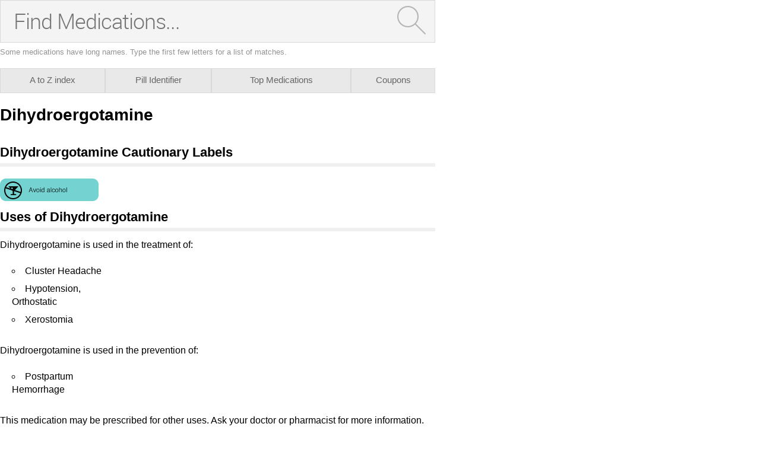

--- FILE ---
content_type: text/html; charset=utf-8
request_url: http://caas.rxwiki.com/rune/drug/survey/inner/30589240-af4d-406a-bb80-4a53aea4fe6c
body_size: 2430
content:

<div id="ds-graph-info">

<div id="ds-info-text">
  <p>Your experience can help others!</p>
</div>

<div id="ds-write-review">  
  <span class="btn">
      Rate It
  </span>
</div>

</div>


<div id="ds-graph-nav">

<form id="ds-filter" name="ds-filter">

<div id="ds-total" class = "title">Total Ratings: <span id="ds-total-reviews">2</span></div>
<div class="nav-text from">from</div>
<div class="sort gender">
  <div class = "frigg-select"> 
    <div class = "frigg-select-val"><div class = "label">Gender:</div><span>Both</span> <div class = "select-arrow"></div></div>
    
    <ul class = "frigg-select-dd"  data-sort = "gender">
    <li data-frigg-select-val = "all">Both</li><li data-frigg-select-val = "male">Male</li><li data-frigg-select-val = "female">Female</li>    </ul>
    <input type = "hidden" value = "all" name = "sort-by-gender" id = "sort-by-gender" >
  </div>
</div>
<div class="nav-text of">of</div>
<div class="sort ages">
  <div class = "frigg-select"> 
    <div class = "frigg-select-val"><div class = "label">Ages:</div><span>All</span> <div class = "select-arrow"></div></div>
    <ul class = "frigg-select-dd" data-sort = "age">
     <li data-frigg-select-val = "all">All</li><li data-frigg-select-val = "children">0-14</li><li data-frigg-select-val = "youth">15-24</li><li data-frigg-select-val = "adults">25-64</li><li data-frigg-select-val = "seniors">65+</li>    </ul>
    <input type = "hidden" value = "all" name = "sort-by-age" id = "sort-by-age" >
  </div>  
</div>

<input type = "hidden" value = "30589240-af4d-406a-bb80-4a53aea4fe6c" name = "ds-uuid" id = "ds-uuid" >

</form>

</div><!--ds-graph-nav-->

<div id="survey-summary">

<div id="gender-donut-svg-wrap">
<svg version="1.1" preserveAspectRatio="xMinYMin meet" xmlns:xlink="http://www.w3.org/1999/xlink" xmlns="http://www.w3.org/2000/svg"  viewBox="0 0 160 160" width="160" height="160" id="gender-donut-svg">

	<g id="gender-donut">
	</g>

	<symbol id="gender-description">
		<rect stroke-opacity="0" stroke-width="0" fill-opacity="1" opacity="1" style="opacity: 1; fill-opacity: 1; stroke-opacity: 0;" stroke="#00cccc" fill="#00cccc"height="10" width="10" y="25" x="0"/>
		<text font-size="14px" fill="#333333" font="10px " text-anchor="start" y="35" x="15" style="text-anchor: start; font: 14px ">
		<tspan dy="0">Men</tspan>
		</text>
		<rect stroke-opacity="0" stroke-width="0" fill-opacity="1" opacity="1" style="opacity: 1; fill-opacity: 1; stroke-opacity: 0;" stroke="#c90396" fill="#c90396" height="10" width="10" y="25" x="60"/>
		<text font-size="14px" fill="#333333" font="10px " text-anchor="start" y="35" x="75" style="text-anchor: start; font: 14px ">
		<tspan dy="0">Women</tspan>
		</text>
	</symbol>

  <use y="0" x="13" xlink:href="#gender-description"/>
  

</svg>
</div>


<div id="bars-graph-svg-wrap">
<svg version="1.1" preserveAspectRatio="xMinYMin meet" xmlns:xlink="http://www.w3.org/1999/xlink" xmlns="http://www.w3.org/2000/svg" x="0px" y="0px" viewBox="0 0 370 120" width="370" height="120" id="bars-graph-svg">

<defs>
  <filter id="6603D348-2C3E-4E62-BA17-7DD265C6690A">
    <feGaussianBlur stdDeviation="1.5"/>
  </filter>
 
  <linearGradient id="2990-_009999-_00cccc" x1="0" y1="1" x2="6.123233995736766e-17" y2="0" gradientTransform="matrix(1,0,0,1,0,0)"><!--teal-->
    <stop offset="0%" stop-color="#009999"/>
    <stop offset="100%" stop-color="#00cccc" stop-opacity="1"/>
  </linearGradient>
  <linearGradient id="300-_4cffff-_00cccc" x1="0" y1="0" x2="1" y2="0" gradientTransform="matrix(1,0,0,1,0,0)"><!--teal-->
    <stop offset="0%" stop-color="#4cffff"/>
    <stop offset="100%" stop-color="#00cccc" stop-opacity="1"/>
  </linearGradient>
  
  <linearGradient id="215ed1-_3160ec-_0039d7" x1="0" y1="1" x2="6.123233995736766e-17" y2="0" gradientTransform="matrix(1,0,0,1,0,0)"><!--dark blue-->
    <stop offset="0%" stop-color="#3160ec"/>
    <stop offset="100%" stop-color="#0039d7" stop-opacity="1"/>
  </linearGradient>
  <linearGradient id="002897-_012caf-_215ed1" x1="0" y1="0" x2="1" y2="0" gradientTransform="matrix(1,0,0,1,0,0)"><!--dark blue-->
    <stop offset="0%" stop-color="#012caf"/>
    <stop offset="100%" stop-color="#215ed1" stop-opacity="1"/>
  </linearGradient>
  
  <linearGradient id="fdd14a-_ecbd31-_cc9e0b" x1="0" y1="1" x2="6.123233995736766e-17" y2="0" gradientTransform="matrix(1,0,0,1,0,0)"><!--yellow-->
    <stop offset="0%" stop-color="#ecbd31"/>
    <stop offset="100%" stop-color="#cc9e0b" stop-opacity="1"/>
  </linearGradient>
  <linearGradient id="977400-_b08502-_c99b0a" x1="0" y1="0" x2="1" y2="0" gradientTransform="matrix(1,0,0,1,0,0)"><!--yellow-->
    <stop offset="0%" stop-color="#b08502"/>
    <stop offset="100%" stop-color="#c99b0a" stop-opacity="1"/>
  </linearGradient>
  
  <linearGradient id="27d93b-_30ec61-_05d740" x1="0" y1="1" x2="6.123233995736766e-17" y2="0" gradientTransform="matrix(1,0,0,1,0,0)"><!--green2-->
    <stop offset="0%" stop-color="#30ec61"/>
    <stop offset="100%" stop-color="#05d740" stop-opacity="1"/>
  </linearGradient>
  <linearGradient id="029c2c-_00b02a-_05cc3b" x1="0" y1="0" x2="1" y2="0" gradientTransform="matrix(1,0,0,1,0,0)"><!--green2-->
    <stop offset="0%" stop-color="#00b02a"/>
    <stop offset="100%" stop-color="#05cc3b" stop-opacity="1"/>
  </linearGradient>
  
  <linearGradient id="e561b1-_e561b1-_c90396" x1="0" y1="1" x2="6.123233995736766e-17" y2="0" gradientTransform="matrix(1,0,0,1,0,0)"><!--pink-->
    <stop offset="0%" stop-color="#e561b1"/>
    <stop offset="100%" stop-color="#c90396" stop-opacity="1"/>
  </linearGradient>
  <linearGradient id="970261-_d0059d-_cd0299" x1="0" y1="0" x2="1" y2="0" gradientTransform="matrix(1,0,0,1,0,0)"><!--pink-->
    <stop offset="0%" stop-color="#d0059d"/>
    <stop offset="100%" stop-color="#cd0299" stop-opacity="1"/>
  </linearGradient>
  
</defs>


<symbol id="graph_hassle">
  <text style="text-anchor: end; font: 16px &quot;Arial&quot; stroke-opacity: 0;" x="37" y="27" text-anchor="end" font="10px &quot;Arial&quot;" stroke="none" fill="#222222" font-size="14px" stroke-width="0" stroke-opacity="0">
  <tspan>36%</tspan>
  </text>
  
  <rect transform="skewX(-46)" stroke-opacity="1" fill-opacity="1" opacity="1" stroke-width="1" stroke="#ca9900" fill="url(#fdd14a-_ecbd31-_cc9e0b)" style="opacity: 1; fill-opacity: 1;stroke:#ca9900;stroke-width:1;" y="1" x="56" height="9" width="71" />
  <rect width="72" height="27" x="45" y="11" style="opacity: 1; fill-opacity: 1;stroke:#ca9900;stroke-width:1;" fill="url(#977400-_b08502-_c99b0a)" stroke="#ca9900" stroke-width="1" opacity="1" fill-opacity="1" stroke-opacity="1" />
  <path fill-opacity="1" opacity="1" stroke-width="1" d="M118,37.5L126.5,27.5L126.5,1.5L117.5,10Z" stroke="#ca9900" fill="#997401" style="opacity: 1; fill-opacity: 1;"/>
</symbol>
	

<symbol id="graph_efficiency">
  <text style="text-anchor: end; font: 16px &quot;Arial&quot; stroke-opacity: 0;" x="37" y="27" text-anchor="end" font="10px &quot;Arial&quot;" stroke="none" fill="#222222" font-size="14px" stroke-width="0" stroke-opacity="0">
  <tspan>93%</tspan>
  </text>
  
  <rect transform="skewX(-46)" stroke-opacity="1" fill-opacity="1" opacity="1" stroke-width="1" stroke="#1027cb" fill="url(#215ed1-_3160ec-_0039d7)" style="opacity: 1; fill-opacity: 1;stroke:#1027cb;stroke-width:1;" y="1" x="56" height="9" width="185" />
  <rect width="186" height="27" x="45" y="11" style="opacity: 1; fill-opacity: 1;stroke:#1027cb;stroke-width:1;" fill="url(#002897-_012caf-_215ed1)" stroke="#1027cb" stroke-width="1" opacity="1" fill-opacity="1" stroke-opacity="1" />
  <path fill-opacity="1" opacity="1" stroke-width="1" d="M232,37.5L240.5,27.5L240.5,1.5L231.5,10Z" stroke="#1027cb" fill="#01269b" style="opacity: 1; fill-opacity: 1;"/>
</symbol>
	

<symbol id="graph_satisfaction">
  <text style="text-anchor: end; font: 16px &quot;Arial&quot; stroke-opacity: 0;" x="37" y="27" text-anchor="end" font="10px &quot;Arial&quot;" stroke="none" fill="#222222" font-size="14px" stroke-width="0" stroke-opacity="0">
  <tspan>69%</tspan>
  </text>
  
  <rect transform="skewX(-46)" stroke-opacity="1" fill-opacity="1" opacity="1" stroke-width="1" stroke="#66cc00" fill="url(#27d93b-_30ec61-_05d740)" style="opacity: 1; fill-opacity: 1;stroke:#66cc00;stroke-width:1;" y="1" x="56" height="9" width="137" />
  <rect width="138" height="27" x="45" y="11" style="opacity: 1; fill-opacity: 1;stroke:#66cc00;stroke-width:1;" fill="url(#029c2c-_00b02a-_05cc3b)" stroke="#66cc00" stroke-width="1" opacity="1" fill-opacity="1" stroke-opacity="1" />
  <path fill-opacity="1" opacity="1" stroke-width="1" d="M184,37.5L192.5,27.5L192.5,1.5L183.5,10Z" stroke="#66cc00" fill="#009927" style="opacity: 1; fill-opacity: 1;"/>
</symbol>
	


<symbol id="review-description">
		<rect stroke-opacity="0" stroke-width="0" fill-opacity="1" opacity="1" style="opacity: 1; fill-opacity: 1; stroke-opacity: 0;" stroke="#215ed1" fill="#215ed1"height="10" width="10" y="2" x="0"/>
		<text font-size="14px" fill="#333333" font="10px " text-anchor="start" y="11" x="15" style="text-anchor: start; font: 14px ">
		<tspan dy="0">Effectiveness</tspan>
		</text>
		<rect stroke-opacity="0" stroke-width="0" fill-opacity="1" opacity="1" style="opacity: 1; fill-opacity: 1; stroke-opacity: 0;" stroke="#05cc3b" fill="#05cc3b" height="10" width="10" y="35" x="0"/>
		<text font-size="14px" fill="#333333" font="10px " text-anchor="start" y="44" x="15" style="text-anchor: start; font: 14px ">
		<tspan dy="0">Satisfaction</tspan>
		</text>
    <rect stroke-opacity="0" stroke-width="0" fill-opacity="1" opacity="1" style="opacity: 1; fill-opacity: 1; stroke-opacity: 0;" stroke="#c99b0a)" fill="#c99b0a" height="10" width="10" y="70" x="0"/>
		<text font-size="14px" fill="#333333" font="10px " text-anchor="start" y="80" x="15" style="text-anchor: start; font: 14px ">
		<tspan dy="0">Side Effects</tspan>
		</text>
</symbol>


<use y="75" x="0" xlink:href="#graph_hassle"/>
<use y="38" x="0" xlink:href="#graph_satisfaction"/> 
<use y="0" x="0" xlink:href="#graph_efficiency"/>


<use y="23" x="270" xlink:href="#review-description"/>

</svg>
</div>

<script type="text/javascript">
var myData =  [
                { 
								label:"men",
							  value: 0,
								colorTop: "url(#300-_4cffff-_00cccc)",
								colorOuter: "url(#2990-_009999-_00cccc)"},
                { 
								label:"women",
							  value: 100,
								colorTop: "url(#e561b1-_e561b1-_c90396)",
								colorOuter: "url(#970261-_d0059d-_cd0299)"}
			        ];
							
Donut3D.draw("gender-donut", myData, 77, 100, 76, 38, 20, 0);
jQuery('#ds-total-reviews').html(2);
  dsBarsGraphDimensions(); 
jQuery(window).resize(function() {
	dsBarsGraphDimensions();
 })
 function dsBarsGraphDimensions() {
	 var maxBarsGraphWidth = jQuery('#bars-graph-svg-wrap').width(); 
	 var newBarsGraphWidth = jQuery('#bars-graph-svg-wrap').innerWidth() < maxBarsGraphWidth ? 
	                         jQuery('#bars-graph-svg-wrap').innerWidth() : 
													 maxBarsGraphWidth;
													 
	// var barsGraphRatio = jQuery('#bars-graph-svg').width()/jQuery('#bars-graph-svg').height();
	 var barsGraphRatio = 3;
	 var newBarsGraphHeight = newBarsGraphWidth/barsGraphRatio;
	 jQuery('#bars-graph-svg').width(newBarsGraphWidth).height(newBarsGraphHeight);
 }

</script>



 
</div><!--survey-summary-->

